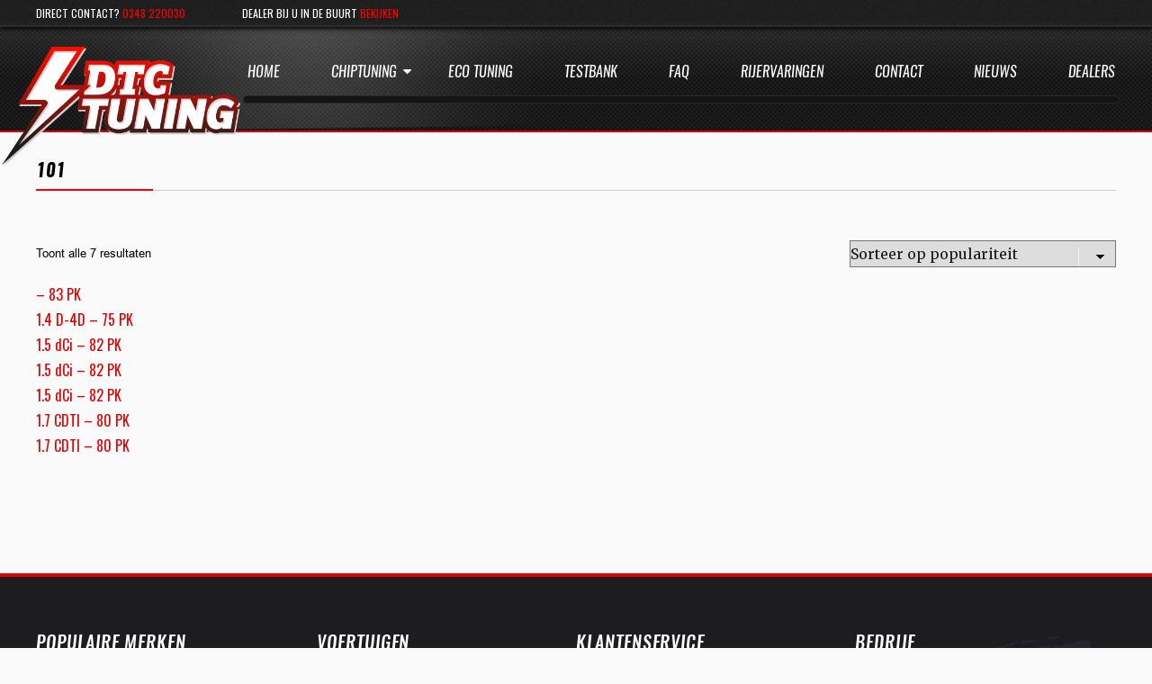

--- FILE ---
content_type: text/javascript
request_url: https://dtctuning.nl/wp-content/themes/DTC/js/magicline.js
body_size: 286
content:
(function( $ ) {
	$.fn.my_magicline = function() {
		var $my_el, my_leftPos, my_newWidth;
        this.append("<li class='magic-line-li'><a id='magic-line'>&nbsp;</a></li>");
        var $magicLine = $("#magic-line");
        if($("li.current-menu-item a", this).length > 0){
            $magicLine.width($("li.current-menu-item", this).width())
            .css("left", $("li.current-menu-item a", this).position().left)
            .data("origLeft", $magicLine.position().left)
			.data("origWidth", $magicLine.width());
        }else{
            $magicLine.width(0).css("left", 0).data("origLeft", 0).data("origWidth", 0);            
        }
        $("li.menu-item-type-post_type", this).hover(function(){
            $my_el = $(this);
            my_leftPos = $my_el.position().left;
            my_newWidth = $my_el.width();
            $magicLine.stop().animate({
                left: my_leftPos,
                width: my_newWidth
            });
        },function(){
            $magicLine.stop().animate({
                left: $magicLine.data("origLeft"),
                width: $magicLine.data("origWidth")
            });
        }); 
	};	
})( jQuery );